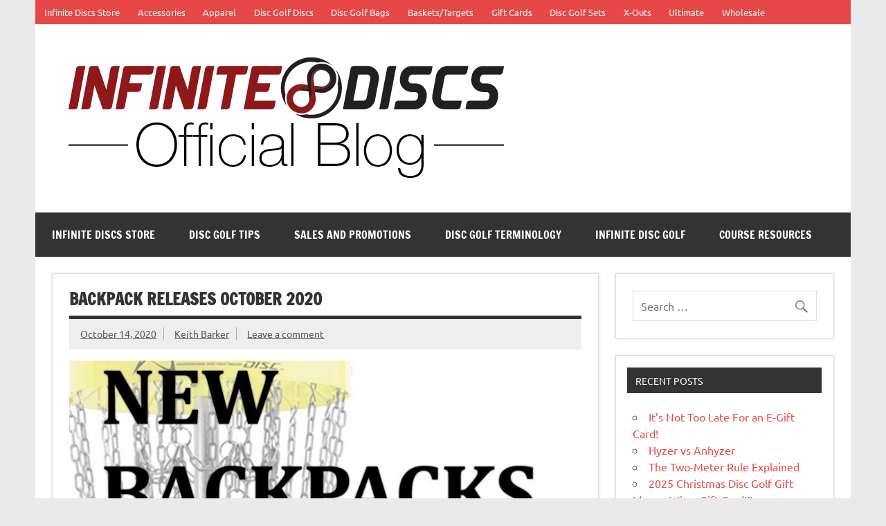

--- FILE ---
content_type: text/html; charset=UTF-8
request_url: https://blog.infinitediscs.com/backpack-releases-october-2020/
body_size: 18992
content:
<!DOCTYPE html><!-- HTML 5 -->
<html lang="en-US">

<head>
<meta charset="UTF-8" />
<meta name="viewport" content="width=device-width, initial-scale=1">
<link rel="profile" href="https://gmpg.org/xfn/11" />
<link rel="pingback" href="https://blog.infinitediscs.com/xmlrpc.php" />

<meta name='robots' content='index, follow, max-image-preview:large, max-snippet:-1, max-video-preview:-1' />

	<!-- This site is optimized with the Yoast SEO Premium plugin v26.5 (Yoast SEO v26.6) - https://yoast.com/wordpress/plugins/seo/ -->
	<title>Backpack Releases October 2020 &#187; Infinite Discs Blog</title>
	<meta name="description" content="A brief introduction to new backpacks that have been release within the last month. These are all available for purchase on InfiniteDiscs.com" />
	<link rel="canonical" href="https://blog.infinitediscs.com/backpack-releases-october-2020/" />
	<meta property="og:locale" content="en_US" />
	<meta property="og:type" content="article" />
	<meta property="og:title" content="Backpack Releases October 2020" />
	<meta property="og:description" content="A brief introduction to new backpacks that have been release within the last month. These are all available for purchase on InfiniteDiscs.com" />
	<meta property="og:url" content="https://blog.infinitediscs.com/backpack-releases-october-2020/" />
	<meta property="og:site_name" content="Infinite Discs Blog" />
	<meta property="article:publisher" content="https://www.facebook.com/Infinite.Discs/" />
	<meta property="article:published_time" content="2020-10-15T01:14:20+00:00" />
	<meta property="article:modified_time" content="2023-11-02T20:35:33+00:00" />
	<meta property="og:image" content="https://blog.infinitediscs.com/wp-content/uploads/2020/10/BlogTemplatePSD80-e1602710309956.jpg" />
	<meta property="og:image:width" content="800" />
	<meta property="og:image:height" content="272" />
	<meta property="og:image:type" content="image/jpeg" />
	<meta name="author" content="Keith Barker" />
	<meta name="twitter:card" content="summary_large_image" />
	<meta name="twitter:creator" content="@InfiniteDiscs" />
	<meta name="twitter:site" content="@InfiniteDiscs" />
	<meta name="twitter:label1" content="Written by" />
	<meta name="twitter:data1" content="Keith Barker" />
	<meta name="twitter:label2" content="Est. reading time" />
	<meta name="twitter:data2" content="4 minutes" />
	<script type="application/ld+json" class="yoast-schema-graph">{"@context":"https://schema.org","@graph":[{"@type":"Article","@id":"https://blog.infinitediscs.com/backpack-releases-october-2020/#article","isPartOf":{"@id":"https://blog.infinitediscs.com/backpack-releases-october-2020/"},"author":{"name":"Keith Barker","@id":"https://blog.infinitediscs.com/#/schema/person/f8948880dd02b46676f6206e33a6f1be"},"headline":"Backpack Releases October 2020","datePublished":"2020-10-15T01:14:20+00:00","dateModified":"2023-11-02T20:35:33+00:00","mainEntityOfPage":{"@id":"https://blog.infinitediscs.com/backpack-releases-october-2020/"},"wordCount":557,"commentCount":0,"publisher":{"@id":"https://blog.infinitediscs.com/#organization"},"image":{"@id":"https://blog.infinitediscs.com/backpack-releases-october-2020/#primaryimage"},"thumbnailUrl":"https://blog.infinitediscs.com/wp-content/uploads/2020/10/BlogTemplatePSD80-e1602710309956.jpg","keywords":["axiom","Axiom Disc Sports","Backpack","disc golf","disc golf backpacks","Dynamic Discs","Latitude 64","MVP","MVP Disc Sports","new release","New Releases"],"articleSection":["General","New Releases - New Disc Golf Discs on the Market","Newsroom"],"inLanguage":"en-US","potentialAction":[{"@type":"CommentAction","name":"Comment","target":["https://blog.infinitediscs.com/backpack-releases-october-2020/#respond"]}]},{"@type":"WebPage","@id":"https://blog.infinitediscs.com/backpack-releases-october-2020/","url":"https://blog.infinitediscs.com/backpack-releases-october-2020/","name":"Backpack Releases October 2020 &#187; Infinite Discs Blog","isPartOf":{"@id":"https://blog.infinitediscs.com/#website"},"primaryImageOfPage":{"@id":"https://blog.infinitediscs.com/backpack-releases-october-2020/#primaryimage"},"image":{"@id":"https://blog.infinitediscs.com/backpack-releases-october-2020/#primaryimage"},"thumbnailUrl":"https://blog.infinitediscs.com/wp-content/uploads/2020/10/BlogTemplatePSD80-e1602710309956.jpg","datePublished":"2020-10-15T01:14:20+00:00","dateModified":"2023-11-02T20:35:33+00:00","description":"A brief introduction to new backpacks that have been release within the last month. These are all available for purchase on InfiniteDiscs.com","breadcrumb":{"@id":"https://blog.infinitediscs.com/backpack-releases-october-2020/#breadcrumb"},"inLanguage":"en-US","potentialAction":[{"@type":"ReadAction","target":["https://blog.infinitediscs.com/backpack-releases-october-2020/"]}]},{"@type":"ImageObject","inLanguage":"en-US","@id":"https://blog.infinitediscs.com/backpack-releases-october-2020/#primaryimage","url":"https://blog.infinitediscs.com/wp-content/uploads/2020/10/BlogTemplatePSD80-e1602710309956.jpg","contentUrl":"https://blog.infinitediscs.com/wp-content/uploads/2020/10/BlogTemplatePSD80-e1602710309956.jpg","width":800,"height":272},{"@type":"BreadcrumbList","@id":"https://blog.infinitediscs.com/backpack-releases-october-2020/#breadcrumb","itemListElement":[{"@type":"ListItem","position":1,"name":"Home","item":"https://blog.infinitediscs.com/"},{"@type":"ListItem","position":2,"name":"Backpack Releases October 2020"}]},{"@type":"WebSite","@id":"https://blog.infinitediscs.com/#website","url":"https://blog.infinitediscs.com/","name":"Infinite Discs Blog","description":"Your Source for Disc Golf Information","publisher":{"@id":"https://blog.infinitediscs.com/#organization"},"potentialAction":[{"@type":"SearchAction","target":{"@type":"EntryPoint","urlTemplate":"https://blog.infinitediscs.com/?s={search_term_string}"},"query-input":{"@type":"PropertyValueSpecification","valueRequired":true,"valueName":"search_term_string"}}],"inLanguage":"en-US"},{"@type":"Organization","@id":"https://blog.infinitediscs.com/#organization","name":"Infinite Discs","url":"https://blog.infinitediscs.com/","logo":{"@type":"ImageObject","inLanguage":"en-US","@id":"https://blog.infinitediscs.com/#/schema/logo/image/","url":"https://blog.infinitediscs.com/wp-content/uploads/2019/09/Infinite-Altered-Bar-e1568325372489.png","contentUrl":"https://blog.infinitediscs.com/wp-content/uploads/2019/09/Infinite-Altered-Bar-e1568325372489.png","width":2086,"height":339,"caption":"Infinite Discs"},"image":{"@id":"https://blog.infinitediscs.com/#/schema/logo/image/"},"sameAs":["https://www.facebook.com/Infinite.Discs/","https://x.com/InfiniteDiscs","https://www.instagram.com/infinitediscs/","https://www.pinterest.com/infinitediscs/","https://www.youtube.com/channel/UCx6mJBjducOT73gM7d4ZBEw"]},{"@type":"Person","@id":"https://blog.infinitediscs.com/#/schema/person/f8948880dd02b46676f6206e33a6f1be","name":"Keith Barker","image":{"@type":"ImageObject","inLanguage":"en-US","@id":"https://blog.infinitediscs.com/#/schema/person/image/","url":"https://secure.gravatar.com/avatar/6344d22a9126205971a38d66225b3c97f53ee8e3e3d78146654328fab08023b4?s=96&d=blank&r=g","contentUrl":"https://secure.gravatar.com/avatar/6344d22a9126205971a38d66225b3c97f53ee8e3e3d78146654328fab08023b4?s=96&d=blank&r=g","caption":"Keith Barker"},"sameAs":["http://infinitediscs.com","alan@i.com"],"url":"https://blog.infinitediscs.com/author/thekwbarker/"}]}</script>
	<!-- / Yoast SEO Premium plugin. -->


<link rel="alternate" type="application/rss+xml" title="Infinite Discs Blog &raquo; Feed" href="https://blog.infinitediscs.com/feed/" />
<link rel="alternate" type="application/rss+xml" title="Infinite Discs Blog &raquo; Comments Feed" href="https://blog.infinitediscs.com/comments/feed/" />
<link rel="alternate" type="application/rss+xml" title="Infinite Discs Blog &raquo; Backpack Releases October 2020 Comments Feed" href="https://blog.infinitediscs.com/backpack-releases-october-2020/feed/" />
<link rel="alternate" title="oEmbed (JSON)" type="application/json+oembed" href="https://blog.infinitediscs.com/wp-json/oembed/1.0/embed?url=https%3A%2F%2Fblog.infinitediscs.com%2Fbackpack-releases-october-2020%2F" />
<link rel="alternate" title="oEmbed (XML)" type="text/xml+oembed" href="https://blog.infinitediscs.com/wp-json/oembed/1.0/embed?url=https%3A%2F%2Fblog.infinitediscs.com%2Fbackpack-releases-october-2020%2F&#038;format=xml" />
		<!-- This site uses the Google Analytics by MonsterInsights plugin v9.11.0 - Using Analytics tracking - https://www.monsterinsights.com/ -->
							<script src="//www.googletagmanager.com/gtag/js?id=G-KJZ5RGETWW"  data-cfasync="false" data-wpfc-render="false" type="text/javascript" async></script>
			<script data-cfasync="false" data-wpfc-render="false" type="text/javascript">
				var mi_version = '9.11.0';
				var mi_track_user = true;
				var mi_no_track_reason = '';
								var MonsterInsightsDefaultLocations = {"page_location":"https:\/\/blog.infinitediscs.com\/backpack-releases-october-2020\/"};
								if ( typeof MonsterInsightsPrivacyGuardFilter === 'function' ) {
					var MonsterInsightsLocations = (typeof MonsterInsightsExcludeQuery === 'object') ? MonsterInsightsPrivacyGuardFilter( MonsterInsightsExcludeQuery ) : MonsterInsightsPrivacyGuardFilter( MonsterInsightsDefaultLocations );
				} else {
					var MonsterInsightsLocations = (typeof MonsterInsightsExcludeQuery === 'object') ? MonsterInsightsExcludeQuery : MonsterInsightsDefaultLocations;
				}

								var disableStrs = [
										'ga-disable-G-KJZ5RGETWW',
									];

				/* Function to detect opted out users */
				function __gtagTrackerIsOptedOut() {
					for (var index = 0; index < disableStrs.length; index++) {
						if (document.cookie.indexOf(disableStrs[index] + '=true') > -1) {
							return true;
						}
					}

					return false;
				}

				/* Disable tracking if the opt-out cookie exists. */
				if (__gtagTrackerIsOptedOut()) {
					for (var index = 0; index < disableStrs.length; index++) {
						window[disableStrs[index]] = true;
					}
				}

				/* Opt-out function */
				function __gtagTrackerOptout() {
					for (var index = 0; index < disableStrs.length; index++) {
						document.cookie = disableStrs[index] + '=true; expires=Thu, 31 Dec 2099 23:59:59 UTC; path=/';
						window[disableStrs[index]] = true;
					}
				}

				if ('undefined' === typeof gaOptout) {
					function gaOptout() {
						__gtagTrackerOptout();
					}
				}
								window.dataLayer = window.dataLayer || [];

				window.MonsterInsightsDualTracker = {
					helpers: {},
					trackers: {},
				};
				if (mi_track_user) {
					function __gtagDataLayer() {
						dataLayer.push(arguments);
					}

					function __gtagTracker(type, name, parameters) {
						if (!parameters) {
							parameters = {};
						}

						if (parameters.send_to) {
							__gtagDataLayer.apply(null, arguments);
							return;
						}

						if (type === 'event') {
														parameters.send_to = monsterinsights_frontend.v4_id;
							var hookName = name;
							if (typeof parameters['event_category'] !== 'undefined') {
								hookName = parameters['event_category'] + ':' + name;
							}

							if (typeof MonsterInsightsDualTracker.trackers[hookName] !== 'undefined') {
								MonsterInsightsDualTracker.trackers[hookName](parameters);
							} else {
								__gtagDataLayer('event', name, parameters);
							}
							
						} else {
							__gtagDataLayer.apply(null, arguments);
						}
					}

					__gtagTracker('js', new Date());
					__gtagTracker('set', {
						'developer_id.dZGIzZG': true,
											});
					if ( MonsterInsightsLocations.page_location ) {
						__gtagTracker('set', MonsterInsightsLocations);
					}
										__gtagTracker('config', 'G-KJZ5RGETWW', {"forceSSL":"true","link_attribution":"true"} );
										window.gtag = __gtagTracker;										(function () {
						/* https://developers.google.com/analytics/devguides/collection/analyticsjs/ */
						/* ga and __gaTracker compatibility shim. */
						var noopfn = function () {
							return null;
						};
						var newtracker = function () {
							return new Tracker();
						};
						var Tracker = function () {
							return null;
						};
						var p = Tracker.prototype;
						p.get = noopfn;
						p.set = noopfn;
						p.send = function () {
							var args = Array.prototype.slice.call(arguments);
							args.unshift('send');
							__gaTracker.apply(null, args);
						};
						var __gaTracker = function () {
							var len = arguments.length;
							if (len === 0) {
								return;
							}
							var f = arguments[len - 1];
							if (typeof f !== 'object' || f === null || typeof f.hitCallback !== 'function') {
								if ('send' === arguments[0]) {
									var hitConverted, hitObject = false, action;
									if ('event' === arguments[1]) {
										if ('undefined' !== typeof arguments[3]) {
											hitObject = {
												'eventAction': arguments[3],
												'eventCategory': arguments[2],
												'eventLabel': arguments[4],
												'value': arguments[5] ? arguments[5] : 1,
											}
										}
									}
									if ('pageview' === arguments[1]) {
										if ('undefined' !== typeof arguments[2]) {
											hitObject = {
												'eventAction': 'page_view',
												'page_path': arguments[2],
											}
										}
									}
									if (typeof arguments[2] === 'object') {
										hitObject = arguments[2];
									}
									if (typeof arguments[5] === 'object') {
										Object.assign(hitObject, arguments[5]);
									}
									if ('undefined' !== typeof arguments[1].hitType) {
										hitObject = arguments[1];
										if ('pageview' === hitObject.hitType) {
											hitObject.eventAction = 'page_view';
										}
									}
									if (hitObject) {
										action = 'timing' === arguments[1].hitType ? 'timing_complete' : hitObject.eventAction;
										hitConverted = mapArgs(hitObject);
										__gtagTracker('event', action, hitConverted);
									}
								}
								return;
							}

							function mapArgs(args) {
								var arg, hit = {};
								var gaMap = {
									'eventCategory': 'event_category',
									'eventAction': 'event_action',
									'eventLabel': 'event_label',
									'eventValue': 'event_value',
									'nonInteraction': 'non_interaction',
									'timingCategory': 'event_category',
									'timingVar': 'name',
									'timingValue': 'value',
									'timingLabel': 'event_label',
									'page': 'page_path',
									'location': 'page_location',
									'title': 'page_title',
									'referrer' : 'page_referrer',
								};
								for (arg in args) {
																		if (!(!args.hasOwnProperty(arg) || !gaMap.hasOwnProperty(arg))) {
										hit[gaMap[arg]] = args[arg];
									} else {
										hit[arg] = args[arg];
									}
								}
								return hit;
							}

							try {
								f.hitCallback();
							} catch (ex) {
							}
						};
						__gaTracker.create = newtracker;
						__gaTracker.getByName = newtracker;
						__gaTracker.getAll = function () {
							return [];
						};
						__gaTracker.remove = noopfn;
						__gaTracker.loaded = true;
						window['__gaTracker'] = __gaTracker;
					})();
									} else {
										console.log("");
					(function () {
						function __gtagTracker() {
							return null;
						}

						window['__gtagTracker'] = __gtagTracker;
						window['gtag'] = __gtagTracker;
					})();
									}
			</script>
							<!-- / Google Analytics by MonsterInsights -->
		<style id='wp-img-auto-sizes-contain-inline-css' type='text/css'>
img:is([sizes=auto i],[sizes^="auto," i]){contain-intrinsic-size:3000px 1500px}
/*# sourceURL=wp-img-auto-sizes-contain-inline-css */
</style>
<link rel='stylesheet' id='dynamicnews-custom-fonts-css' href='https://blog.infinitediscs.com/wp-content/themes/dynamic-news-lite/css/custom-fonts.css?ver=20180413' type='text/css' media='all' />
<style id='wp-emoji-styles-inline-css' type='text/css'>

	img.wp-smiley, img.emoji {
		display: inline !important;
		border: none !important;
		box-shadow: none !important;
		height: 1em !important;
		width: 1em !important;
		margin: 0 0.07em !important;
		vertical-align: -0.1em !important;
		background: none !important;
		padding: 0 !important;
	}
/*# sourceURL=wp-emoji-styles-inline-css */
</style>
<style id='classic-theme-styles-inline-css' type='text/css'>
/*! This file is auto-generated */
.wp-block-button__link{color:#fff;background-color:#32373c;border-radius:9999px;box-shadow:none;text-decoration:none;padding:calc(.667em + 2px) calc(1.333em + 2px);font-size:1.125em}.wp-block-file__button{background:#32373c;color:#fff;text-decoration:none}
/*# sourceURL=/wp-includes/css/classic-themes.min.css */
</style>
<link rel='stylesheet' id='dynamicnewslite-stylesheet-css' href='https://blog.infinitediscs.com/wp-content/themes/dynamic-news-lite/style.css?ver=1.6.8' type='text/css' media='all' />
<style id='dynamicnewslite-stylesheet-inline-css' type='text/css'>
.site-title, .site-description {
	position: absolute;
	clip: rect(1px, 1px, 1px, 1px);
}
/*# sourceURL=dynamicnewslite-stylesheet-inline-css */
</style>
<link rel='stylesheet' id='genericons-css' href='https://blog.infinitediscs.com/wp-content/themes/dynamic-news-lite/css/genericons/genericons.css?ver=3.4.1' type='text/css' media='all' />
<link rel='stylesheet' id='themezee-related-posts-css' href='https://blog.infinitediscs.com/wp-content/themes/dynamic-news-lite/css/themezee-related-posts.css?ver=20160421' type='text/css' media='all' />
<script type="text/javascript" src="https://blog.infinitediscs.com/wp-content/plugins/google-analytics-for-wordpress/assets/js/frontend-gtag.min.js?ver=9.11.0" id="monsterinsights-frontend-script-js" async="async" data-wp-strategy="async"></script>
<script data-cfasync="false" data-wpfc-render="false" type="text/javascript" id='monsterinsights-frontend-script-js-extra'>/* <![CDATA[ */
var monsterinsights_frontend = {"js_events_tracking":"true","download_extensions":"doc,pdf,ppt,zip,xls,docx,pptx,xlsx","inbound_paths":"[{\"path\":\"\\\/go\\\/\",\"label\":\"affiliate\"},{\"path\":\"\\\/recommend\\\/\",\"label\":\"affiliate\"}]","home_url":"https:\/\/blog.infinitediscs.com","hash_tracking":"false","v4_id":"G-KJZ5RGETWW"};/* ]]> */
</script>
<script type="text/javascript" src="https://blog.infinitediscs.com/wp-includes/js/jquery/jquery.min.js?ver=3.7.1" id="jquery-core-js"></script>
<script type="text/javascript" src="https://blog.infinitediscs.com/wp-includes/js/jquery/jquery-migrate.min.js?ver=3.4.1" id="jquery-migrate-js"></script>
<script type="text/javascript" id="dynamicnewslite-jquery-navigation-js-extra">
/* <![CDATA[ */
var dynamicnews_menu_title = {"text":"Menu"};
//# sourceURL=dynamicnewslite-jquery-navigation-js-extra
/* ]]> */
</script>
<script type="text/javascript" src="https://blog.infinitediscs.com/wp-content/themes/dynamic-news-lite/js/navigation.js?ver=20210324" id="dynamicnewslite-jquery-navigation-js"></script>
<script type="text/javascript" id="dynamicnewslite-jquery-sidebar-js-extra">
/* <![CDATA[ */
var dynamicnews_sidebar_title = {"text":"Sidebar"};
//# sourceURL=dynamicnewslite-jquery-sidebar-js-extra
/* ]]> */
</script>
<script type="text/javascript" src="https://blog.infinitediscs.com/wp-content/themes/dynamic-news-lite/js/sidebar.js?ver=20210324" id="dynamicnewslite-jquery-sidebar-js"></script>
<link rel="https://api.w.org/" href="https://blog.infinitediscs.com/wp-json/" /><link rel="alternate" title="JSON" type="application/json" href="https://blog.infinitediscs.com/wp-json/wp/v2/posts/21230" /><link rel="EditURI" type="application/rsd+xml" title="RSD" href="https://blog.infinitediscs.com/xmlrpc.php?rsd" />
<meta name="generator" content="WordPress 6.9" />
<link rel='shortlink' href='https://blog.infinitediscs.com/?p=21230' />
<link rel="shortcut icon" href="https://blog.infinitediscs.com/wp-content/plugins/multicons/images/favicon.ico" />
<style type="text/css" id="custom-background-css">
body.custom-background { background-color: #eaeaea; }
</style>
	<link rel="icon" href="https://blog.infinitediscs.com/wp-content/uploads/2022/12/cropped-foam-mini-scaled-e1670006093478-32x32.jpg" sizes="32x32" />
<link rel="icon" href="https://blog.infinitediscs.com/wp-content/uploads/2022/12/cropped-foam-mini-scaled-e1670006093478-192x192.jpg" sizes="192x192" />
<link rel="apple-touch-icon" href="https://blog.infinitediscs.com/wp-content/uploads/2022/12/cropped-foam-mini-scaled-e1670006093478-180x180.jpg" />
<meta name="msapplication-TileImage" content="https://blog.infinitediscs.com/wp-content/uploads/2022/12/cropped-foam-mini-scaled-e1670006093478-270x270.jpg" />
<style id='global-styles-inline-css' type='text/css'>
:root{--wp--preset--aspect-ratio--square: 1;--wp--preset--aspect-ratio--4-3: 4/3;--wp--preset--aspect-ratio--3-4: 3/4;--wp--preset--aspect-ratio--3-2: 3/2;--wp--preset--aspect-ratio--2-3: 2/3;--wp--preset--aspect-ratio--16-9: 16/9;--wp--preset--aspect-ratio--9-16: 9/16;--wp--preset--color--black: #353535;--wp--preset--color--cyan-bluish-gray: #abb8c3;--wp--preset--color--white: #ffffff;--wp--preset--color--pale-pink: #f78da7;--wp--preset--color--vivid-red: #cf2e2e;--wp--preset--color--luminous-vivid-orange: #ff6900;--wp--preset--color--luminous-vivid-amber: #fcb900;--wp--preset--color--light-green-cyan: #7bdcb5;--wp--preset--color--vivid-green-cyan: #00d084;--wp--preset--color--pale-cyan-blue: #8ed1fc;--wp--preset--color--vivid-cyan-blue: #0693e3;--wp--preset--color--vivid-purple: #9b51e0;--wp--preset--color--primary: #e84747;--wp--preset--color--light-gray: #f0f0f0;--wp--preset--color--dark-gray: #777777;--wp--preset--gradient--vivid-cyan-blue-to-vivid-purple: linear-gradient(135deg,rgb(6,147,227) 0%,rgb(155,81,224) 100%);--wp--preset--gradient--light-green-cyan-to-vivid-green-cyan: linear-gradient(135deg,rgb(122,220,180) 0%,rgb(0,208,130) 100%);--wp--preset--gradient--luminous-vivid-amber-to-luminous-vivid-orange: linear-gradient(135deg,rgb(252,185,0) 0%,rgb(255,105,0) 100%);--wp--preset--gradient--luminous-vivid-orange-to-vivid-red: linear-gradient(135deg,rgb(255,105,0) 0%,rgb(207,46,46) 100%);--wp--preset--gradient--very-light-gray-to-cyan-bluish-gray: linear-gradient(135deg,rgb(238,238,238) 0%,rgb(169,184,195) 100%);--wp--preset--gradient--cool-to-warm-spectrum: linear-gradient(135deg,rgb(74,234,220) 0%,rgb(151,120,209) 20%,rgb(207,42,186) 40%,rgb(238,44,130) 60%,rgb(251,105,98) 80%,rgb(254,248,76) 100%);--wp--preset--gradient--blush-light-purple: linear-gradient(135deg,rgb(255,206,236) 0%,rgb(152,150,240) 100%);--wp--preset--gradient--blush-bordeaux: linear-gradient(135deg,rgb(254,205,165) 0%,rgb(254,45,45) 50%,rgb(107,0,62) 100%);--wp--preset--gradient--luminous-dusk: linear-gradient(135deg,rgb(255,203,112) 0%,rgb(199,81,192) 50%,rgb(65,88,208) 100%);--wp--preset--gradient--pale-ocean: linear-gradient(135deg,rgb(255,245,203) 0%,rgb(182,227,212) 50%,rgb(51,167,181) 100%);--wp--preset--gradient--electric-grass: linear-gradient(135deg,rgb(202,248,128) 0%,rgb(113,206,126) 100%);--wp--preset--gradient--midnight: linear-gradient(135deg,rgb(2,3,129) 0%,rgb(40,116,252) 100%);--wp--preset--font-size--small: 13px;--wp--preset--font-size--medium: 20px;--wp--preset--font-size--large: 36px;--wp--preset--font-size--x-large: 42px;--wp--preset--spacing--20: 0.44rem;--wp--preset--spacing--30: 0.67rem;--wp--preset--spacing--40: 1rem;--wp--preset--spacing--50: 1.5rem;--wp--preset--spacing--60: 2.25rem;--wp--preset--spacing--70: 3.38rem;--wp--preset--spacing--80: 5.06rem;--wp--preset--shadow--natural: 6px 6px 9px rgba(0, 0, 0, 0.2);--wp--preset--shadow--deep: 12px 12px 50px rgba(0, 0, 0, 0.4);--wp--preset--shadow--sharp: 6px 6px 0px rgba(0, 0, 0, 0.2);--wp--preset--shadow--outlined: 6px 6px 0px -3px rgb(255, 255, 255), 6px 6px rgb(0, 0, 0);--wp--preset--shadow--crisp: 6px 6px 0px rgb(0, 0, 0);}:where(.is-layout-flex){gap: 0.5em;}:where(.is-layout-grid){gap: 0.5em;}body .is-layout-flex{display: flex;}.is-layout-flex{flex-wrap: wrap;align-items: center;}.is-layout-flex > :is(*, div){margin: 0;}body .is-layout-grid{display: grid;}.is-layout-grid > :is(*, div){margin: 0;}:where(.wp-block-columns.is-layout-flex){gap: 2em;}:where(.wp-block-columns.is-layout-grid){gap: 2em;}:where(.wp-block-post-template.is-layout-flex){gap: 1.25em;}:where(.wp-block-post-template.is-layout-grid){gap: 1.25em;}.has-black-color{color: var(--wp--preset--color--black) !important;}.has-cyan-bluish-gray-color{color: var(--wp--preset--color--cyan-bluish-gray) !important;}.has-white-color{color: var(--wp--preset--color--white) !important;}.has-pale-pink-color{color: var(--wp--preset--color--pale-pink) !important;}.has-vivid-red-color{color: var(--wp--preset--color--vivid-red) !important;}.has-luminous-vivid-orange-color{color: var(--wp--preset--color--luminous-vivid-orange) !important;}.has-luminous-vivid-amber-color{color: var(--wp--preset--color--luminous-vivid-amber) !important;}.has-light-green-cyan-color{color: var(--wp--preset--color--light-green-cyan) !important;}.has-vivid-green-cyan-color{color: var(--wp--preset--color--vivid-green-cyan) !important;}.has-pale-cyan-blue-color{color: var(--wp--preset--color--pale-cyan-blue) !important;}.has-vivid-cyan-blue-color{color: var(--wp--preset--color--vivid-cyan-blue) !important;}.has-vivid-purple-color{color: var(--wp--preset--color--vivid-purple) !important;}.has-black-background-color{background-color: var(--wp--preset--color--black) !important;}.has-cyan-bluish-gray-background-color{background-color: var(--wp--preset--color--cyan-bluish-gray) !important;}.has-white-background-color{background-color: var(--wp--preset--color--white) !important;}.has-pale-pink-background-color{background-color: var(--wp--preset--color--pale-pink) !important;}.has-vivid-red-background-color{background-color: var(--wp--preset--color--vivid-red) !important;}.has-luminous-vivid-orange-background-color{background-color: var(--wp--preset--color--luminous-vivid-orange) !important;}.has-luminous-vivid-amber-background-color{background-color: var(--wp--preset--color--luminous-vivid-amber) !important;}.has-light-green-cyan-background-color{background-color: var(--wp--preset--color--light-green-cyan) !important;}.has-vivid-green-cyan-background-color{background-color: var(--wp--preset--color--vivid-green-cyan) !important;}.has-pale-cyan-blue-background-color{background-color: var(--wp--preset--color--pale-cyan-blue) !important;}.has-vivid-cyan-blue-background-color{background-color: var(--wp--preset--color--vivid-cyan-blue) !important;}.has-vivid-purple-background-color{background-color: var(--wp--preset--color--vivid-purple) !important;}.has-black-border-color{border-color: var(--wp--preset--color--black) !important;}.has-cyan-bluish-gray-border-color{border-color: var(--wp--preset--color--cyan-bluish-gray) !important;}.has-white-border-color{border-color: var(--wp--preset--color--white) !important;}.has-pale-pink-border-color{border-color: var(--wp--preset--color--pale-pink) !important;}.has-vivid-red-border-color{border-color: var(--wp--preset--color--vivid-red) !important;}.has-luminous-vivid-orange-border-color{border-color: var(--wp--preset--color--luminous-vivid-orange) !important;}.has-luminous-vivid-amber-border-color{border-color: var(--wp--preset--color--luminous-vivid-amber) !important;}.has-light-green-cyan-border-color{border-color: var(--wp--preset--color--light-green-cyan) !important;}.has-vivid-green-cyan-border-color{border-color: var(--wp--preset--color--vivid-green-cyan) !important;}.has-pale-cyan-blue-border-color{border-color: var(--wp--preset--color--pale-cyan-blue) !important;}.has-vivid-cyan-blue-border-color{border-color: var(--wp--preset--color--vivid-cyan-blue) !important;}.has-vivid-purple-border-color{border-color: var(--wp--preset--color--vivid-purple) !important;}.has-vivid-cyan-blue-to-vivid-purple-gradient-background{background: var(--wp--preset--gradient--vivid-cyan-blue-to-vivid-purple) !important;}.has-light-green-cyan-to-vivid-green-cyan-gradient-background{background: var(--wp--preset--gradient--light-green-cyan-to-vivid-green-cyan) !important;}.has-luminous-vivid-amber-to-luminous-vivid-orange-gradient-background{background: var(--wp--preset--gradient--luminous-vivid-amber-to-luminous-vivid-orange) !important;}.has-luminous-vivid-orange-to-vivid-red-gradient-background{background: var(--wp--preset--gradient--luminous-vivid-orange-to-vivid-red) !important;}.has-very-light-gray-to-cyan-bluish-gray-gradient-background{background: var(--wp--preset--gradient--very-light-gray-to-cyan-bluish-gray) !important;}.has-cool-to-warm-spectrum-gradient-background{background: var(--wp--preset--gradient--cool-to-warm-spectrum) !important;}.has-blush-light-purple-gradient-background{background: var(--wp--preset--gradient--blush-light-purple) !important;}.has-blush-bordeaux-gradient-background{background: var(--wp--preset--gradient--blush-bordeaux) !important;}.has-luminous-dusk-gradient-background{background: var(--wp--preset--gradient--luminous-dusk) !important;}.has-pale-ocean-gradient-background{background: var(--wp--preset--gradient--pale-ocean) !important;}.has-electric-grass-gradient-background{background: var(--wp--preset--gradient--electric-grass) !important;}.has-midnight-gradient-background{background: var(--wp--preset--gradient--midnight) !important;}.has-small-font-size{font-size: var(--wp--preset--font-size--small) !important;}.has-medium-font-size{font-size: var(--wp--preset--font-size--medium) !important;}.has-large-font-size{font-size: var(--wp--preset--font-size--large) !important;}.has-x-large-font-size{font-size: var(--wp--preset--font-size--x-large) !important;}
/*# sourceURL=global-styles-inline-css */
</style>
<link rel='stylesheet' id='author-bio-box-styles-css' href='https://blog.infinitediscs.com/wp-content/plugins/author-bio-box/assets/css/author-bio-box.css?ver=3.4.1' type='text/css' media='all' />
</head>

<body class="wp-singular post-template-default single single-post postid-21230 single-format-standard custom-background wp-custom-logo wp-theme-dynamic-news-lite sliding-sidebar mobile-header-none">

<a class="skip-link screen-reader-text" href="#content">Skip to content</a>

<div id="wrapper" class="hfeed">

	<div id="topnavi-wrap">
		
	<div id="topnavi" class="container clearfix">

		
		<nav id="topnav" class="clearfix" role="navigation">
			<ul id="topnav-menu" class="top-navigation-menu"><li id="menu-item-13894" class="menu-item menu-item-type-custom menu-item-object-custom menu-item-has-children menu-item-13894"><a href="https://infinitediscs.com/" title="Disc Golf Discs">Infinite Discs Store</a>
<ul class="sub-menu">
	<li id="menu-item-3554401" class="menu-item menu-item-type-post_type menu-item-object-page menu-item-3554401"><a href="https://blog.infinitediscs.com/contact-us/">Contact Us</a></li>
	<li id="menu-item-1606287" class="menu-item menu-item-type-custom menu-item-object-custom menu-item-1606287"><a href="https://infinitediscs.com/What-On-Sale" title="On Sale">On Sale Items</a></li>
</ul>
</li>
<li id="menu-item-14477" class="menu-item menu-item-type-custom menu-item-object-custom menu-item-has-children menu-item-14477"><a href="https://infinitediscs.com/Products/Accessories">Accessories</a>
<ul class="sub-menu">
	<li id="menu-item-14478" class="menu-item menu-item-type-custom menu-item-object-custom menu-item-14478"><a href="https://infinitediscs.com/Products/Towels">Disc Golf Towels</a></li>
	<li id="menu-item-14481" class="menu-item menu-item-type-custom menu-item-object-custom menu-item-14481"><a href="https://infinitediscs.com/Products/Disc-Lights">Disc Lights</a></li>
	<li id="menu-item-14480" class="menu-item menu-item-type-custom menu-item-object-custom menu-item-14480"><a href="https://infinitediscs.com/Products/Retrievers">Disc Retrievers</a></li>
	<li id="menu-item-19860" class="menu-item menu-item-type-custom menu-item-object-custom menu-item-19860"><a href="https://infinitediscs.com/Products/Grip-Enhancers">Grip Sacks</a></li>
	<li id="menu-item-14482" class="menu-item menu-item-type-custom menu-item-object-custom menu-item-14482"><a href="https://infinitediscs.com/Products/Mini-Discs">Mini Markers</a></li>
	<li id="menu-item-3552993" class="menu-item menu-item-type-custom menu-item-object-custom menu-item-3552993"><a href="https://infinitediscs.com/products/night-round-accessories">Night Round Products</a></li>
	<li id="menu-item-14479" class="menu-item menu-item-type-custom menu-item-object-custom menu-item-14479"><a href="https://infinitediscs.com/Products/Tournament-Seats">3 Legged Stools</a></li>
</ul>
</li>
<li id="menu-item-14457" class="menu-item menu-item-type-custom menu-item-object-custom menu-item-14457"><a href="https://infinitediscs.com/Products/Apparel">Apparel</a></li>
<li id="menu-item-14452" class="menu-item menu-item-type-custom menu-item-object-custom menu-item-has-children menu-item-14452"><a href="https://infinitediscs.com">Disc Golf Discs</a>
<ul class="sub-menu">
	<li id="menu-item-14461" class="menu-item menu-item-type-custom menu-item-object-custom menu-item-14461"><a href="https://infinitediscs.com/Brand/Axiom">&#8211; Axiom</a></li>
	<li id="menu-item-14469" class="menu-item menu-item-type-custom menu-item-object-custom menu-item-14469"><a href="https://infinitediscs.com/Brand/Clash">&#8211; Clash</a></li>
	<li id="menu-item-14483" class="menu-item menu-item-type-custom menu-item-object-custom menu-item-14483"><a href="https://infinitediscs.com/Brand/Discmania">&#8211; Discmania</a></li>
	<li id="menu-item-14462" class="menu-item menu-item-type-custom menu-item-object-custom menu-item-14462"><a href="https://infinitediscs.com/Brand/Discraft">&#8211; Discraft</a></li>
	<li id="menu-item-3552982" class="menu-item menu-item-type-custom menu-item-object-custom menu-item-3552982"><a href="https://infinitediscs.com/brand/doomsday-discs">&#8211; Doomsday</a></li>
	<li id="menu-item-14463" class="menu-item menu-item-type-custom menu-item-object-custom menu-item-14463"><a href="https://infinitediscs.com/Brand/Dynamic-Discs">&#8211; Dynamic Discs</a></li>
	<li id="menu-item-3552983" class="menu-item menu-item-type-custom menu-item-object-custom menu-item-3552983"><a href="https://infinitediscs.com/brand/finish-line-discs">&#8211; Finish Line</a></li>
	<li id="menu-item-14471" class="menu-item menu-item-type-custom menu-item-object-custom menu-item-14471"><a href="https://infinitediscs.com/Brand/gateway">&#8211; Gateway</a></li>
	<li id="menu-item-17982" class="menu-item menu-item-type-custom menu-item-object-custom menu-item-17982"><a href="https://infinitediscs.com/Brand/Infinite-Discs">&#8211; Infinite Discs</a></li>
	<li id="menu-item-14464" class="menu-item menu-item-type-custom menu-item-object-custom menu-item-14464"><a href="https://infinitediscs.com/Brand/Innova">&#8211; Innova</a></li>
	<li id="menu-item-17984" class="menu-item menu-item-type-custom menu-item-object-custom menu-item-17984"><a href="https://infinitediscs.com/Brand/Kastaplast">&#8211; Kastaplast</a></li>
	<li id="menu-item-14465" class="menu-item menu-item-type-custom menu-item-object-custom menu-item-14465"><a href="https://infinitediscs.com/Brand/Latitude-64">&#8211; Latitude 64</a></li>
	<li id="menu-item-14466" class="menu-item menu-item-type-custom menu-item-object-custom menu-item-14466"><a href="https://infinitediscs.com/Brand/Legacy">&#8211; Legacy</a></li>
	<li id="menu-item-3552981" class="menu-item menu-item-type-custom menu-item-object-custom menu-item-3552981"><a href="https://infinitediscs.com/brand/lone-star-disc">&#8211; Lone Star</a></li>
	<li id="menu-item-14472" class="menu-item menu-item-type-custom menu-item-object-custom menu-item-14472"><a href="https://infinitediscs.com/Brand/Millennium">&#8211; Millennium</a></li>
	<li id="menu-item-17983" class="menu-item menu-item-type-custom menu-item-object-custom menu-item-17983"><a href="https://infinitediscs.com/Brand/Mint-Discs">&#8211; Mint Discs</a></li>
	<li id="menu-item-14467" class="menu-item menu-item-type-custom menu-item-object-custom menu-item-14467"><a href="https://infinitediscs.com/Brand/MVP">&#8211; MVP</a></li>
	<li id="menu-item-14468" class="menu-item menu-item-type-custom menu-item-object-custom menu-item-14468"><a href="https://infinitediscs.com/Brand/Prodigy">&#8211; Prodigy</a></li>
	<li id="menu-item-14484" class="menu-item menu-item-type-custom menu-item-object-custom menu-item-14484"><a href="https://infinitediscs.com/Brand/Prodiscus">&#8211; Prodiscus</a></li>
	<li id="menu-item-14470" class="menu-item menu-item-type-custom menu-item-object-custom menu-item-14470"><a href="https://infinitediscs.com/Brand/Westside">&#8211; Westside</a></li>
	<li id="menu-item-14486" class="menu-item menu-item-type-custom menu-item-object-custom menu-item-14486"><a href="https://infinitediscs.com/Brand/Yikun">&#8211; Yikun</a></li>
</ul>
</li>
<li id="menu-item-14473" class="menu-item menu-item-type-custom menu-item-object-custom menu-item-has-children menu-item-14473"><a href="https://infinitediscs.com/products/bags">Disc Golf Bags</a>
<ul class="sub-menu">
	<li id="menu-item-14453" class="menu-item menu-item-type-custom menu-item-object-custom menu-item-14453"><a href="https://infinitediscs.com/products/small-bags">&#8211; Small Disc Golf Bags</a></li>
	<li id="menu-item-14454" class="menu-item menu-item-type-custom menu-item-object-custom menu-item-14454"><a href="https://infinitediscs.com/products/economy-backpacks">&#8211; Economy Bags</a></li>
	<li id="menu-item-14455" class="menu-item menu-item-type-custom menu-item-object-custom menu-item-14455"><a href="https://infinitediscs.com/products/backpacks">&#8211; Disc Golf Backpacks</a></li>
</ul>
</li>
<li id="menu-item-14474" class="menu-item menu-item-type-custom menu-item-object-custom menu-item-has-children menu-item-14474"><a href="https://infinitediscs.com/products/baskets">Baskets/Targets</a>
<ul class="sub-menu">
	<li id="menu-item-14456" class="menu-item menu-item-type-custom menu-item-object-custom menu-item-14456"><a href="https://infinitediscs.com/products/portable-baskets">&#8211; Portable Baskets</a></li>
	<li id="menu-item-14475" class="menu-item menu-item-type-custom menu-item-object-custom menu-item-14475"><a href="https://infinitediscs.com/Products/Course-Baskets">&#8211; Course Baskets</a></li>
</ul>
</li>
<li id="menu-item-14458" class="menu-item menu-item-type-custom menu-item-object-custom menu-item-has-children menu-item-14458"><a href="https://blog.infinitediscs.com/gift-cards/">Gift Cards</a>
<ul class="sub-menu">
	<li id="menu-item-17980" class="menu-item menu-item-type-custom menu-item-object-custom menu-item-17980"><a href="https://infinitediscs.com/Products/Physical-Gift-Card">Physical Gift Cards</a></li>
	<li id="menu-item-17981" class="menu-item menu-item-type-custom menu-item-object-custom menu-item-17981"><a href="https://infinitediscs.com/E-Cards">Electronic Gift Cards</a></li>
</ul>
</li>
<li id="menu-item-14476" class="menu-item menu-item-type-custom menu-item-object-custom menu-item-has-children menu-item-14476"><a href="https://infinitediscs.com/Products/Package-Sets">Disc Golf Sets</a>
<ul class="sub-menu">
	<li id="menu-item-19857" class="menu-item menu-item-type-custom menu-item-object-custom menu-item-19857"><a href="https://infinitediscs.com/Products/Mystery-Boxes">Mystery Boxes</a></li>
	<li id="menu-item-19859" class="menu-item menu-item-type-custom menu-item-object-custom menu-item-19859"><a href="https://infinitediscs.com/Products/Putter-Packs">Putter Packs</a></li>
	<li id="menu-item-19858" class="menu-item menu-item-type-custom menu-item-object-custom menu-item-19858"><a href="https://infinitediscs.com/Products/Starter-Sets">Starter Sets</a></li>
</ul>
</li>
<li id="menu-item-14488" class="menu-item menu-item-type-custom menu-item-object-custom menu-item-has-children menu-item-14488"><a href="https://infinitediscs.com/x-out">X-Outs</a>
<ul class="sub-menu">
	<li id="menu-item-14487" class="menu-item menu-item-type-custom menu-item-object-custom menu-item-14487"><a href="https://infinitediscs.com/misprints">Misprint Discs</a></li>
</ul>
</li>
<li id="menu-item-3555081" class="menu-item menu-item-type-post_type menu-item-object-page menu-item-3555081"><a href="https://blog.infinitediscs.com/ultimate/">Ultimate</a></li>
<li id="menu-item-1606246" class="menu-item menu-item-type-custom menu-item-object-custom menu-item-1606246"><a href="https://blog.infinitediscs.com/wholesale-disc-golf/">Wholesale</a></li>
</ul>		</nav>

		
	</div>
	</div>

	<div id="header-wrap">

		<header id="header" class="container clearfix" role="banner">

			<div id="logo" class="clearfix">

				<a href="https://blog.infinitediscs.com/" class="custom-logo-link" rel="home"><img width="629" height="176" src="https://blog.infinitediscs.com/wp-content/uploads/2014/12/cropped-Logo1-2.png" class="custom-logo" alt="Infinite Discs Blog" decoding="async" fetchpriority="high" srcset="https://blog.infinitediscs.com/wp-content/uploads/2014/12/cropped-Logo1-2.png 629w, https://blog.infinitediscs.com/wp-content/uploads/2014/12/cropped-Logo1-2-400x112.png 400w" sizes="(max-width: 629px) 100vw, 629px" /></a>				
		<p class="site-title"><a href="https://blog.infinitediscs.com/" rel="home">Infinite Discs Blog</a></p>

					
			<p class="site-description">Your Source for Disc Golf Information</p>

		
			</div>

			<div id="header-content" class="clearfix">
							</div>

		</header>

	</div>

	<div id="navi-wrap">
		<nav id="mainnav" class="container clearfix" role="navigation">
			<ul id="mainnav-menu" class="main-navigation-menu"><li id="menu-item-1471" class="menu-item menu-item-type-custom menu-item-object-custom menu-item-has-children menu-item-1471"><a href="https://infinitediscs.com">Infinite Discs Store</a>
<ul class="sub-menu">
	<li id="menu-item-3553872" class="menu-item menu-item-type-post_type menu-item-object-page menu-item-3553872"><a href="https://blog.infinitediscs.com/top-selling-discs/">Top Selling Discs</a></li>
	<li id="menu-item-3553866" class="menu-item menu-item-type-post_type menu-item-object-page menu-item-3553866"><a href="https://blog.infinitediscs.com/highest-rated/">Highest Rated Disc Golf Discs</a></li>
</ul>
</li>
<li id="menu-item-1473" class="menu-item menu-item-type-taxonomy menu-item-object-category menu-item-1473"><a href="https://blog.infinitediscs.com/category/disc-golf-tips/">Disc Golf Tips</a></li>
<li id="menu-item-15810" class="menu-item menu-item-type-taxonomy menu-item-object-category menu-item-has-children menu-item-15810"><a href="https://blog.infinitediscs.com/category/sales-and-promotions/">Sales and Promotions</a>
<ul class="sub-menu">
	<li id="menu-item-3553867" class="menu-item menu-item-type-custom menu-item-object-custom menu-item-3553867"><a href="https://infinitediscs.com/What-On-Sale">Products on Sale</a></li>
</ul>
</li>
<li id="menu-item-16203" class="menu-item menu-item-type-post_type menu-item-object-page menu-item-16203"><a href="https://blog.infinitediscs.com/disc-golf-dictionary/">Disc Golf Terminology</a></li>
<li id="menu-item-16943" class="menu-item menu-item-type-custom menu-item-object-custom menu-item-has-children menu-item-16943"><a href="https://infinitediscgolf.com">Infinite Disc Golf</a>
<ul class="sub-menu">
	<li id="menu-item-16945" class="menu-item menu-item-type-custom menu-item-object-custom menu-item-16945"><a href="http://www.infinitediscgolf.com/mobile-scorecard-app/">Scorecard App</a></li>
	<li id="menu-item-16944" class="menu-item menu-item-type-custom menu-item-object-custom menu-item-16944"><a href="http://td.infinitediscgolf.com">Infinite Tournaments</a></li>
</ul>
</li>
<li id="menu-item-16664" class="menu-item menu-item-type-post_type menu-item-object-page menu-item-has-children menu-item-16664"><a href="https://blog.infinitediscs.com/courses/">Course Resources</a>
<ul class="sub-menu">
	<li id="menu-item-16946" class="menu-item menu-item-type-custom menu-item-object-custom menu-item-16946"><a href="https://discgolfcourses.com">Course Directory</a></li>
	<li id="menu-item-16667" class="menu-item menu-item-type-post_type menu-item-object-page menu-item-16667"><a href="https://blog.infinitediscs.com/courses/rapid-growth-of-disc-golf/">The Rapid Growth of Disc Golf</a></li>
	<li id="menu-item-16707" class="menu-item menu-item-type-post_type menu-item-object-page menu-item-16707"><a href="https://blog.infinitediscs.com/courses/disc-golf-a-sport-that-everyone-can-play/">Who Plays Disc Golf</a></li>
	<li id="menu-item-16713" class="menu-item menu-item-type-post_type menu-item-object-page menu-item-16713"><a href="https://blog.infinitediscs.com/courses/health-benefits-of-disc-golf/">Health Benefits of Disc Golf</a></li>
	<li id="menu-item-16877" class="menu-item menu-item-type-post_type menu-item-object-page menu-item-16877"><a href="https://blog.infinitediscs.com/courses/cost-of-disc-golf/">Cost of Disc Golf</a></li>
	<li id="menu-item-16706" class="menu-item menu-item-type-post_type menu-item-object-page menu-item-16706"><a href="https://blog.infinitediscs.com/courses/versatility-of-disc-golf/">Versatility of Disc Golf</a></li>
	<li id="menu-item-16717" class="menu-item menu-item-type-post_type menu-item-object-page menu-item-16717"><a href="https://blog.infinitediscs.com/courses/disc-golf-benefits-for-the-community/">Benefits for the Community</a></li>
	<li id="menu-item-16714" class="menu-item menu-item-type-post_type menu-item-object-page menu-item-16714"><a href="https://blog.infinitediscs.com/courses/land-needed-for-disc-golf/">Land Requirements for a Disc Golf Course</a></li>
	<li id="menu-item-16666" class="menu-item menu-item-type-post_type menu-item-object-page menu-item-16666"><a href="https://blog.infinitediscs.com/courses/design-tips/">Disc Golf Course Design Tips</a></li>
	<li id="menu-item-16665" class="menu-item menu-item-type-post_type menu-item-object-page menu-item-has-children menu-item-16665"><a href="https://blog.infinitediscs.com/courses/course-installation/" title="What you need to Install A Disc Golf Course">Course Installation</a>
	<ul class="sub-menu">
		<li id="menu-item-16905" class="menu-item menu-item-type-post_type menu-item-object-page menu-item-16905"><a href="https://blog.infinitediscs.com/course-baskets/">Baskets</a></li>
		<li id="menu-item-16878" class="menu-item menu-item-type-post_type menu-item-object-page menu-item-16878"><a href="https://blog.infinitediscs.com/courses/course-installation/disc-golf-teepads/">Teepads</a></li>
		<li id="menu-item-16904" class="menu-item menu-item-type-post_type menu-item-object-page menu-item-16904"><a href="https://blog.infinitediscs.com/courses/course-installation/disc-golf-signs/">Signage</a></li>
	</ul>
</li>
</ul>
</li>
</ul>		</nav>
	</div>

	
	<div id="wrap" class="container clearfix">
		
		<section id="content" class="primary" role="main">
		
					
		
	<article id="post-21230" class="post-21230 post type-post status-publish format-standard has-post-thumbnail hentry category-uncategorized category-new-discs category-newsroom tag-axiom tag-axiom-disc-sports tag-backpack tag-disc-golf tag-disc-golf-backpacks tag-dynamic-discs tag-latitude-64 tag-mvp tag-mvp-disc-sports tag-new-release tag-new-discs">
	
		<h1 class="entry-title post-title">Backpack Releases October 2020</h1>		
		<div class="entry-meta postmeta clearfix"><span class="meta-date sep"><a href="https://blog.infinitediscs.com/backpack-releases-october-2020/" title="7:14 pm" rel="bookmark"><time class="entry-date published updated" datetime="2020-10-14T19:14:20-06:00">October 14, 2020</time></a></span><span class="meta-author sep"> <span class="author vcard"><a class="url fn n" href="https://blog.infinitediscs.com/author/thekwbarker/" title="View all posts by Keith Barker" rel="author">Keith Barker</a></span></span>
	<span class="meta-comments">
		<a href="https://blog.infinitediscs.com/backpack-releases-october-2020/#respond">Leave a comment</a>	</span>

	</div>
		
		<img width="800" height="272" src="https://blog.infinitediscs.com/wp-content/uploads/2020/10/BlogTemplatePSD80-e1602710309956.jpg" class="attachment-featured_image size-featured_image wp-post-image" alt="" decoding="async" srcset="https://blog.infinitediscs.com/wp-content/uploads/2020/10/BlogTemplatePSD80-e1602710309956.jpg 800w, https://blog.infinitediscs.com/wp-content/uploads/2020/10/BlogTemplatePSD80-e1602710309956-400x136.jpg 400w, https://blog.infinitediscs.com/wp-content/uploads/2020/10/BlogTemplatePSD80-e1602710309956-750x255.jpg 750w" sizes="(max-width: 800px) 100vw, 800px" />		
		<div class="entry clearfix">
			<p>For those of you that are in the search of a new bag for whatever reason, we&#8217;ve recently put some new ones online for purchase. It seems that there is a bag for every price point within these new releases. There is the<a href="https://infinitediscs.com/Products/Bags---Economy-Backpacks/18130/Axiom-Shuttle-Backpack"> Axiom Shuttle</a>, The <a href="https://infinitediscs.com/Products/Bags---Backpacks/18132/MVP-Voyager-Lite">MVP Voyager Lite</a>,  the <a href="https://infinitediscs.com/Products/Bags---Backpacks/18115/DD-Paratrooper-Backpack">Dynamic Discs Paratrooper</a>, the <a href="https://infinitediscs.com/Products/Bags---Backpacks/18103/Core-Pro">Latitude 64 Core Pro</a>, and the <a href="https://infinitediscs.com/Products/Bags---Backpacks/18137/Dynamic-Discs-Combat-Ranger">Dynamic Discs Combat Ranger</a>. These are all available on our website now.</p>
<h4>Axiom Shuttle</h4>
<p><img decoding="async" class=" wp-image-21231 alignleft" src="https://blog.infinitediscs.com/wp-content/uploads/2020/10/IMG_0413.0-rotated-e1602708691133-224x300.jpg" alt="" width="104" height="139" srcset="https://blog.infinitediscs.com/wp-content/uploads/2020/10/IMG_0413.0-rotated-e1602708691133-224x300.jpg 224w, https://blog.infinitediscs.com/wp-content/uploads/2020/10/IMG_0413.0-rotated-e1602708691133-750x1004.jpg 750w, https://blog.infinitediscs.com/wp-content/uploads/2020/10/IMG_0413.0-rotated-e1602708691133-1148x1536.jpg 1148w, https://blog.infinitediscs.com/wp-content/uploads/2020/10/IMG_0413.0-rotated-e1602708691133.jpg 1207w" sizes="(max-width: 104px) 100vw, 104px" /></p>
<p>The Axiom Shuttle is an excellent bargain bag. This is great if you&#8217;re switching from a shoulder bag to a backpack. This bag will hold all the basics that you need it to; 12-16 discs, water bottle, cell phone, keys, mini marker, sharpie/pencil(s), a grip enhancement tool, and a snack. You can pick this bag up for $39.99 online <a href="https://infinitediscs.com/Products/Bags---Economy-Backpacks/18130/Axiom-Shuttle-Backpack">here</a>.</p>
<p>&nbsp;</p>
<h4>MVP Voyager Lite</h4>
<p><img decoding="async" class=" wp-image-21232 alignright" src="https://blog.infinitediscs.com/wp-content/uploads/2020/10/IMG_0412.0-e1602708771278-400x295.jpg" alt="" width="202" height="149" srcset="https://blog.infinitediscs.com/wp-content/uploads/2020/10/IMG_0412.0-e1602708771278-400x295.jpg 400w, https://blog.infinitediscs.com/wp-content/uploads/2020/10/IMG_0412.0-e1602708771278-750x553.jpg 750w, https://blog.infinitediscs.com/wp-content/uploads/2020/10/IMG_0412.0-e1602708771278-1536x1132.jpg 1536w, https://blog.infinitediscs.com/wp-content/uploads/2020/10/IMG_0412.0-e1602708771278.jpg 1632w" sizes="(max-width: 202px) 100vw, 202px" /></p>
<p>The MVP Voyager Lite is very similar to the Voyager, except that it is 25% lighter than it. You&#8217;ll be able to carry 20-22 discs comfortably. As well it has ample room for storage, whether it is stuffing your jacket into the bag or carrying necessities for your tournament, it has the storage you need. This is a good mid-size lightweight bag that can hold a good amount and just the right size for fitting into a <a href="https://blog.infinitediscs.com/best-disc-golf-cart/">backpack cart</a>. You can purchase this bag for $89.99 by following this <a href="https://infinitediscs.com/Products/Bags---Backpacks/18132/MVP-Voyager-Lite">link</a>.</p>
<h4>DD Paratrooper</h4>
<p><img loading="lazy" decoding="async" class=" wp-image-21239 alignleft" src="https://blog.infinitediscs.com/wp-content/uploads/2020/10/IMG_0414.0-e1602716068736-392x300.jpg" alt="" width="178" height="137" srcset="https://blog.infinitediscs.com/wp-content/uploads/2020/10/IMG_0414.0-e1602716068736-392x300.jpg 392w, https://blog.infinitediscs.com/wp-content/uploads/2020/10/IMG_0414.0-e1602716068736-750x574.jpg 750w, https://blog.infinitediscs.com/wp-content/uploads/2020/10/IMG_0414.0-e1602716068736-1536x1176.jpg 1536w, https://blog.infinitediscs.com/wp-content/uploads/2020/10/IMG_0414.0-e1602716068736.jpg 1599w" sizes="auto, (max-width: 178px) 100vw, 178px" /></p>
<p>The DD Paratrooper is the big brother of the <a href="https://infinitediscs.com/Products/Bags---Economy-Backpacks/17354/DD-Trooper-Backpack">Trooper</a> bag. This has the ability to carry 18+ discs in the main compartment. Where it has two decently sized side pockets, you&#8217;ll be able to carry the necessities and a little extra. The water bottle holders on this bag can hold some big bottles. A 32oz bottle fits in it with some wiggle space. With more padding than the trooper, you&#8217;ll carry the bag more comfortably. You&#8217;ll be able to buy this bag <a href="https://infinitediscs.com/Products/Bags---Backpacks/18115/DD-Paratrooper-Backpack">here</a> for $99.99.</p>
<h4>Latitude 64 Core Pro</h4>
<p><img loading="lazy" decoding="async" class=" wp-image-21241 alignright" src="https://blog.infinitediscs.com/wp-content/uploads/2020/10/IMG_0415.0-rotated-e1602716744377-231x300.jpg" alt="" width="172" height="223" srcset="https://blog.infinitediscs.com/wp-content/uploads/2020/10/IMG_0415.0-rotated-e1602716744377-231x300.jpg 231w, https://blog.infinitediscs.com/wp-content/uploads/2020/10/IMG_0415.0-rotated-e1602716744377-750x975.jpg 750w, https://blog.infinitediscs.com/wp-content/uploads/2020/10/IMG_0415.0-rotated-e1602716744377-1182x1536.jpg 1182w, https://blog.infinitediscs.com/wp-content/uploads/2020/10/IMG_0415.0-rotated-e1602716744377.jpg 1224w" sizes="auto, (max-width: 172px) 100vw, 172px" /></p>
<p>The Latitude 64 Core pro is the next upgrade from their <a href="https://infinitediscs.com/Products/Bags---Economy-Backpacks/17566/Latitude-64-Core-Bag">Core</a> bag. This one will hold up to 18 discs in the main compartment. It is lighter than the Luxury E4 bag, making it less tiring to carry for those long days on the course. There are two side pockets that will allow you to carry a multitude of things that you&#8217;ll need on the course. You could fit a 32oz bottle in it and still have room for other things. There is an adjustable strap on one side that will allow easy carry of an umbrella or a tournament stool, or both. With this bag you&#8217;ll have what you need on the course. Purchase this bag by clicking on the <a href="https://infinitediscs.com/Products/Bags---Backpacks/18103/Core-Pro">link</a>, it is available for $99.99.</p>
<h4>DD Combat Ranger</h4>
<p><img loading="lazy" decoding="async" class=" wp-image-21233 alignleft" src="https://blog.infinitediscs.com/wp-content/uploads/2020/10/dynamic-discs-combat-ranger-backpack-olive-left-open-e1602708940416-296x300.jpg" alt="" width="170" height="172" srcset="https://blog.infinitediscs.com/wp-content/uploads/2020/10/dynamic-discs-combat-ranger-backpack-olive-left-open-e1602708940416-296x300.jpg 296w, https://blog.infinitediscs.com/wp-content/uploads/2020/10/dynamic-discs-combat-ranger-backpack-olive-left-open-e1602708940416-750x761.jpg 750w, https://blog.infinitediscs.com/wp-content/uploads/2020/10/dynamic-discs-combat-ranger-backpack-olive-left-open-e1602708940416-90x90.jpg 90w, https://blog.infinitediscs.com/wp-content/uploads/2020/10/dynamic-discs-combat-ranger-backpack-olive-left-open-e1602708940416-75x75.jpg 75w, https://blog.infinitediscs.com/wp-content/uploads/2020/10/dynamic-discs-combat-ranger-backpack-olive-left-open-e1602708940416.jpg 985w" sizes="auto, (max-width: 170px) 100vw, 170px" /></p>
<p>The DD Combat Ranger is a new bag that is based off of the beloved <a href="https://infinitediscs.com/Products/Bags---Backpacks/35/Ranger-Bag">Ranger</a> bag. This one has various improvements above the Ranger itself. The putter quick grab has a little more room for easier access. It has some upgrades that the Ranger doesn&#8217;t have. There is a bladder pouch for a bladder, or you could use if for disc storage as well. They&#8217;ve expanded upon the upper pouch, making it larger for more storage capabilities. And a better pad system that will allow for improved back ventilation on those hot summer days. Buy this bag for $199.99 <a href="https://infinitediscs.com/Products/Bags---Backpacks/18137/Dynamic-Discs-Combat-Ranger">here</a>.</p>
<p>&nbsp;</p>
<div id="author-bio-box" style="background: #f8f8f8; border-top: 2px solid #cccccc; border-bottom: 2px solid #cccccc; color: #333333"><h3><a style="color: #555555;" href="https://blog.infinitediscs.com/author/thekwbarker/" title="All posts by Keith Barker" rel="author">Keith Barker</a></h3><div class="bio-gravatar"><img alt='' src='https://secure.gravatar.com/avatar/6344d22a9126205971a38d66225b3c97f53ee8e3e3d78146654328fab08023b4?s=70&#038;d=blank&#038;r=g' srcset='https://secure.gravatar.com/avatar/6344d22a9126205971a38d66225b3c97f53ee8e3e3d78146654328fab08023b4?s=140&#038;d=blank&#038;r=g 2x' class='avatar avatar-70 photo' height='70' width='70' /></div><a target="_blank" rel="nofollow noopener noreferrer" href="http://infinitediscs.com" class="bio-icon bio-icon-website"></a><p class="bio-description"></p></div>			<!-- <rdf:RDF xmlns:rdf="http://www.w3.org/1999/02/22-rdf-syntax-ns#"
			xmlns:dc="http://purl.org/dc/elements/1.1/"
			xmlns:trackback="http://madskills.com/public/xml/rss/module/trackback/">
		<rdf:Description rdf:about="https://blog.infinitediscs.com/backpack-releases-october-2020/"
    dc:identifier="https://blog.infinitediscs.com/backpack-releases-october-2020/"
    dc:title="Backpack Releases October 2020"
    trackback:ping="https://blog.infinitediscs.com/backpack-releases-october-2020/trackback/" />
</rdf:RDF> -->
			<div class="page-links"></div>			
		</div>
		
		<div class="postinfo clearfix">
				<span class="meta-tags">
					tagged with <a href="https://blog.infinitediscs.com/tag/axiom/" rel="tag">axiom</a>, <a href="https://blog.infinitediscs.com/tag/axiom-disc-sports/" rel="tag">Axiom Disc Sports</a>, <a href="https://blog.infinitediscs.com/tag/backpack/" rel="tag">Backpack</a>, <a href="https://blog.infinitediscs.com/tag/disc-golf/" rel="tag">disc golf</a>, <a href="https://blog.infinitediscs.com/tag/disc-golf-backpacks/" rel="tag">disc golf backpacks</a>, <a href="https://blog.infinitediscs.com/tag/dynamic-discs/" rel="tag">Dynamic Discs</a>, <a href="https://blog.infinitediscs.com/tag/latitude-64/" rel="tag">Latitude 64</a>, <a href="https://blog.infinitediscs.com/tag/mvp/" rel="tag">MVP</a>, <a href="https://blog.infinitediscs.com/tag/mvp-disc-sports/" rel="tag">MVP Disc Sports</a>, <a href="https://blog.infinitediscs.com/tag/new-release/" rel="tag">new release</a>, <a href="https://blog.infinitediscs.com/tag/new-discs/" rel="tag">New Releases</a>				</span>

			
			<span class="meta-category">
				<ul class="post-categories">
	<li><a href="https://blog.infinitediscs.com/category/uncategorized/" rel="category tag">General</a></li>
	<li><a href="https://blog.infinitediscs.com/category/new-discs/" rel="category tag">New Releases - New Disc Golf Discs on the Market</a></li>
	<li><a href="https://blog.infinitediscs.com/category/newsroom/" rel="category tag">Newsroom</a></li></ul>			</span>

		</div>

	</article>
		
					
					
		


	<div id="comments">
	
		
						<div id="respond" class="comment-respond">
		<h3 id="reply-title" class="comment-reply-title">Leave a Reply <small><a rel="nofollow" id="cancel-comment-reply-link" href="/backpack-releases-october-2020/#respond" style="display:none;">Cancel reply</a></small></h3><form action="https://blog.infinitediscs.com/wp-comments-post.php" method="post" id="commentform" class="comment-form"><p class="comment-notes"><span id="email-notes">Your email address will not be published.</span> <span class="required-field-message">Required fields are marked <span class="required">*</span></span></p><p class="comment-form-comment"><label for="comment">Comment <span class="required">*</span></label> <textarea id="comment" name="comment" cols="45" rows="8" maxlength="65525" required="required"></textarea></p><p class="comment-form-author"><label for="author">Name <span class="required">*</span></label> <input id="author" name="author" type="text" value="" size="30" maxlength="245" autocomplete="name" required="required" /></p>
<p class="comment-form-email"><label for="email">Email <span class="required">*</span></label> <input id="email" name="email" type="text" value="" size="30" maxlength="100" aria-describedby="email-notes" autocomplete="email" required="required" /></p>
<p class="comment-form-url"><label for="url">Website</label> <input id="url" name="url" type="text" value="" size="30" maxlength="200" autocomplete="url" /></p>
<p class="form-submit"><input name="submit" type="submit" id="submit" class="submit" value="Post Comment" /> <input type='hidden' name='comment_post_ID' value='21230' id='comment_post_ID' />
<input type='hidden' name='comment_parent' id='comment_parent' value='0' />
</p><p style="display: none;"><input type="hidden" id="akismet_comment_nonce" name="akismet_comment_nonce" value="8ebe2b91d2" /></p><p style="display: none !important;" class="akismet-fields-container" data-prefix="ak_"><label>&#916;<textarea name="ak_hp_textarea" cols="45" rows="8" maxlength="100"></textarea></label><input type="hidden" id="ak_js_1" name="ak_js" value="147"/><script>document.getElementById( "ak_js_1" ).setAttribute( "value", ( new Date() ).getTime() );</script></p></form>	</div><!-- #respond -->
			
	</div>

		
		</section>
		
		
	<section id="sidebar" class="secondary clearfix" role="complementary">

		<aside id="search-2" class="widget widget_search clearfix">
	<form role="search" method="get" class="search-form" action="https://blog.infinitediscs.com/">
		<label>
			<span class="screen-reader-text">Search for:</span>
			<input type="search" class="search-field" placeholder="Search &hellip;" value="" name="s">
		</label>
		<button type="submit" class="search-submit">
			<span class="genericon-search"></span>
		</button>
	</form>

</aside>
		<aside id="recent-posts-2" class="widget widget_recent_entries clearfix">
		<h3 class="widgettitle"><span>Recent Posts</span></h3>
		<ul>
											<li>
					<a href="https://blog.infinitediscs.com/its-not-too-late-for-an-e-gift-card/">It&#8217;s Not Too Late For an E-Gift Card!</a>
									</li>
											<li>
					<a href="https://blog.infinitediscs.com/hyzer-vs-anhyzer/">Hyzer vs Anhyzer</a>
									</li>
											<li>
					<a href="https://blog.infinitediscs.com/the-two-meter-rule-explained/">The Two-Meter Rule Explained</a>
									</li>
											<li>
					<a href="https://blog.infinitediscs.com/2025-christmas-disc-golf-gift-ideas-win-a-gift-card/">2025 Christmas Disc Golf Gift Ideas &#8211; Win a Gift Card!!!</a>
									</li>
											<li>
					<a href="https://blog.infinitediscs.com/christmas-shipping-deadlines-2024/">Christmas Shipping Deadlines 2025</a>
									</li>
											<li>
					<a href="https://blog.infinitediscs.com/beware-of-fake-infinitidiscs-com-phishing-scam/">Beware of Fake &#8220;InfinitIdiscs.com&#8221; Phishing Scam</a>
									</li>
											<li>
					<a href="https://blog.infinitediscs.com/discs-that-float/">Discs That Float</a>
									</li>
											<li>
					<a href="https://blog.infinitediscs.com/black-friday-disc-golf/">Black Friday Disc Golf Deals 2025</a>
									</li>
											<li>
					<a href="https://blog.infinitediscs.com/essential-disc-golf-accessories/">Essential Disc Golf Accessories</a>
									</li>
											<li>
					<a href="https://blog.infinitediscs.com/pre-black-friday-sale-find-great-deals-now/">Pre-Black Friday Sale &#8211; Find Great Deals NOW!</a>
									</li>
					</ul>

		</aside><aside id="categories-2" class="widget widget_categories clearfix"><h3 class="widgettitle"><span>Categories</span></h3><form action="https://blog.infinitediscs.com" method="get"><label class="screen-reader-text" for="cat">Categories</label><select  name='cat' id='cat' class='postform'>
	<option value='-1'>Select Category</option>
	<option class="level-0" value="361">Best Discs</option>
	<option class="level-0" value="22">Controversial Topics</option>
	<option class="level-0" value="94">Disc Comics</option>
	<option class="level-0" value="327">Disc Data</option>
	<option class="level-0" value="449">disc golf</option>
	<option class="level-0" value="531">Disc Golf Comedy</option>
	<option class="level-0" value="390">Disc Golf Gift Ideas</option>
	<option class="level-0" value="5">Disc Golf News</option>
	<option class="level-0" value="278">Disc Golf Pro Spotlights</option>
	<option class="level-0" value="443">Disc Golf Reviews</option>
	<option class="level-0" value="6">Disc Golf Tips</option>
	<option class="level-0" value="139">Disc Golf Tournaments</option>
	<option class="level-0" value="450">discgolf</option>
	<option class="level-0" value="451">frisbee golf</option>
	<option class="level-0" value="1">General</option>
	<option class="level-0" value="527">Glow Disc Golf Discs</option>
	<option class="level-0" value="452">grow the sport</option>
	<option class="level-0" value="541">Highest rated</option>
	<option class="level-0" value="515">Monthly Top Selling</option>
	<option class="level-0" value="535">New Brands</option>
	<option class="level-0" value="14">New Releases &#8211; New Disc Golf Discs on the Market</option>
	<option class="level-0" value="15">Newsroom</option>
	<option class="level-0" value="525">Players Meeting</option>
	<option class="level-0" value="62">Random</option>
	<option class="level-0" value="18">Sales and Promotions</option>
	<option class="level-1" value="399">&nbsp;&nbsp;&nbsp;Focus Friday</option>
	<option class="level-0" value="359">State of Disc Golf</option>
	<option class="level-1" value="19">&nbsp;&nbsp;&nbsp;State of Disc Golf 2014</option>
	<option class="level-1" value="89">&nbsp;&nbsp;&nbsp;State of Disc Golf 2015</option>
	<option class="level-1" value="120">&nbsp;&nbsp;&nbsp;State of Disc Golf 2016</option>
	<option class="level-1" value="203">&nbsp;&nbsp;&nbsp;State of Disc Golf 2017</option>
	<option class="level-1" value="272">&nbsp;&nbsp;&nbsp;State of Disc Golf 2018</option>
	<option class="level-1" value="360">&nbsp;&nbsp;&nbsp;State of Disc Golf 2019</option>
	<option class="level-1" value="404">&nbsp;&nbsp;&nbsp;State of Disc Golf 2020</option>
	<option class="level-1" value="438">&nbsp;&nbsp;&nbsp;State of Disc Golf 2021</option>
	<option class="level-1" value="448">&nbsp;&nbsp;&nbsp;State of Disc Golf 2022</option>
	<option class="level-1" value="492">&nbsp;&nbsp;&nbsp;State of Disc Golf 2023</option>
	<option class="level-0" value="513">Survey</option>
	<option class="level-0" value="4">Top Rated Disc Golf Gear</option>
	<option class="level-0" value="337">Top Selling</option>
	<option class="level-0" value="339">Top Twenty Tuesday</option>
</select>
</form><script type="text/javascript">
/* <![CDATA[ */

( ( dropdownId ) => {
	const dropdown = document.getElementById( dropdownId );
	function onSelectChange() {
		setTimeout( () => {
			if ( 'escape' === dropdown.dataset.lastkey ) {
				return;
			}
			if ( dropdown.value && parseInt( dropdown.value ) > 0 && dropdown instanceof HTMLSelectElement ) {
				dropdown.parentElement.submit();
			}
		}, 250 );
	}
	function onKeyUp( event ) {
		if ( 'Escape' === event.key ) {
			dropdown.dataset.lastkey = 'escape';
		} else {
			delete dropdown.dataset.lastkey;
		}
	}
	function onClick() {
		delete dropdown.dataset.lastkey;
	}
	dropdown.addEventListener( 'keyup', onKeyUp );
	dropdown.addEventListener( 'click', onClick );
	dropdown.addEventListener( 'change', onSelectChange );
})( "cat" );

//# sourceURL=WP_Widget_Categories%3A%3Awidget
/* ]]> */
</script>
</aside>
	</section>
	</div>
	

	<div id="footer-wrap">

		<footer id="footer" class="container clearfix" role="contentinfo">

			
				<nav id="footernav" class="clearfix" role="navigation">
					<ul id="footernav-menu" class="menu"><li class="menu-item menu-item-type-custom menu-item-object-custom menu-item-13894"><a href="https://infinitediscs.com/" title="Disc Golf Discs">Infinite Discs Store</a></li>
<li class="menu-item menu-item-type-custom menu-item-object-custom menu-item-14477"><a href="https://infinitediscs.com/Products/Accessories">Accessories</a></li>
<li class="menu-item menu-item-type-custom menu-item-object-custom menu-item-14457"><a href="https://infinitediscs.com/Products/Apparel">Apparel</a></li>
<li class="menu-item menu-item-type-custom menu-item-object-custom menu-item-14452"><a href="https://infinitediscs.com">Disc Golf Discs</a></li>
<li class="menu-item menu-item-type-custom menu-item-object-custom menu-item-14473"><a href="https://infinitediscs.com/products/bags">Disc Golf Bags</a></li>
<li class="menu-item menu-item-type-custom menu-item-object-custom menu-item-14474"><a href="https://infinitediscs.com/products/baskets">Baskets/Targets</a></li>
<li class="menu-item menu-item-type-custom menu-item-object-custom menu-item-14458"><a href="https://blog.infinitediscs.com/gift-cards/">Gift Cards</a></li>
<li class="menu-item menu-item-type-custom menu-item-object-custom menu-item-14476"><a href="https://infinitediscs.com/Products/Package-Sets">Disc Golf Sets</a></li>
<li class="menu-item menu-item-type-custom menu-item-object-custom menu-item-14488"><a href="https://infinitediscs.com/x-out">X-Outs</a></li>
<li class="menu-item menu-item-type-post_type menu-item-object-page menu-item-3555081"><a href="https://blog.infinitediscs.com/ultimate/">Ultimate</a></li>
<li class="menu-item menu-item-type-custom menu-item-object-custom menu-item-1606246"><a href="https://blog.infinitediscs.com/wholesale-disc-golf/">Wholesale</a></li>
</ul>				</nav>

			
			<div id="footer-text">
				
	<span class="credit-link">
		WordPress Theme: Dynamic News by ThemeZee.	</span>

				</div>

		</footer>

	</div>

</div><!-- end #wrapper -->

<script type="speculationrules">
{"prefetch":[{"source":"document","where":{"and":[{"href_matches":"/*"},{"not":{"href_matches":["/wp-*.php","/wp-admin/*","/wp-content/uploads/*","/wp-content/*","/wp-content/plugins/*","/wp-content/themes/dynamic-news-lite/*","/*\\?(.+)"]}},{"not":{"selector_matches":"a[rel~=\"nofollow\"]"}},{"not":{"selector_matches":".no-prefetch, .no-prefetch a"}}]},"eagerness":"conservative"}]}
</script>
<script type="text/javascript" id="rocket-browser-checker-js-after">
/* <![CDATA[ */
"use strict";var _createClass=function(){function defineProperties(target,props){for(var i=0;i<props.length;i++){var descriptor=props[i];descriptor.enumerable=descriptor.enumerable||!1,descriptor.configurable=!0,"value"in descriptor&&(descriptor.writable=!0),Object.defineProperty(target,descriptor.key,descriptor)}}return function(Constructor,protoProps,staticProps){return protoProps&&defineProperties(Constructor.prototype,protoProps),staticProps&&defineProperties(Constructor,staticProps),Constructor}}();function _classCallCheck(instance,Constructor){if(!(instance instanceof Constructor))throw new TypeError("Cannot call a class as a function")}var RocketBrowserCompatibilityChecker=function(){function RocketBrowserCompatibilityChecker(options){_classCallCheck(this,RocketBrowserCompatibilityChecker),this.passiveSupported=!1,this._checkPassiveOption(this),this.options=!!this.passiveSupported&&options}return _createClass(RocketBrowserCompatibilityChecker,[{key:"_checkPassiveOption",value:function(self){try{var options={get passive(){return!(self.passiveSupported=!0)}};window.addEventListener("test",null,options),window.removeEventListener("test",null,options)}catch(err){self.passiveSupported=!1}}},{key:"initRequestIdleCallback",value:function(){!1 in window&&(window.requestIdleCallback=function(cb){var start=Date.now();return setTimeout(function(){cb({didTimeout:!1,timeRemaining:function(){return Math.max(0,50-(Date.now()-start))}})},1)}),!1 in window&&(window.cancelIdleCallback=function(id){return clearTimeout(id)})}},{key:"isDataSaverModeOn",value:function(){return"connection"in navigator&&!0===navigator.connection.saveData}},{key:"supportsLinkPrefetch",value:function(){var elem=document.createElement("link");return elem.relList&&elem.relList.supports&&elem.relList.supports("prefetch")&&window.IntersectionObserver&&"isIntersecting"in IntersectionObserverEntry.prototype}},{key:"isSlowConnection",value:function(){return"connection"in navigator&&"effectiveType"in navigator.connection&&("2g"===navigator.connection.effectiveType||"slow-2g"===navigator.connection.effectiveType)}}]),RocketBrowserCompatibilityChecker}();
//# sourceURL=rocket-browser-checker-js-after
/* ]]> */
</script>
<script type="text/javascript" id="rocket-preload-links-js-extra">
/* <![CDATA[ */
var RocketPreloadLinksConfig = {"excludeUris":"/(?:.+/)?feed(?:/(?:.+/?)?)?$|/(?:.+/)?embed/|/(index.php/)?(.*)wp-json(/.*|$)|/refer/|/go/|/recommend/|/recommends/","usesTrailingSlash":"1","imageExt":"jpg|jpeg|gif|png|tiff|bmp|webp|avif|pdf|doc|docx|xls|xlsx|php","fileExt":"jpg|jpeg|gif|png|tiff|bmp|webp|avif|pdf|doc|docx|xls|xlsx|php|html|htm","siteUrl":"https://blog.infinitediscs.com","onHoverDelay":"100","rateThrottle":"3"};
//# sourceURL=rocket-preload-links-js-extra
/* ]]> */
</script>
<script type="text/javascript" id="rocket-preload-links-js-after">
/* <![CDATA[ */
(function() {
"use strict";var r="function"==typeof Symbol&&"symbol"==typeof Symbol.iterator?function(e){return typeof e}:function(e){return e&&"function"==typeof Symbol&&e.constructor===Symbol&&e!==Symbol.prototype?"symbol":typeof e},e=function(){function i(e,t){for(var n=0;n<t.length;n++){var i=t[n];i.enumerable=i.enumerable||!1,i.configurable=!0,"value"in i&&(i.writable=!0),Object.defineProperty(e,i.key,i)}}return function(e,t,n){return t&&i(e.prototype,t),n&&i(e,n),e}}();function i(e,t){if(!(e instanceof t))throw new TypeError("Cannot call a class as a function")}var t=function(){function n(e,t){i(this,n),this.browser=e,this.config=t,this.options=this.browser.options,this.prefetched=new Set,this.eventTime=null,this.threshold=1111,this.numOnHover=0}return e(n,[{key:"init",value:function(){!this.browser.supportsLinkPrefetch()||this.browser.isDataSaverModeOn()||this.browser.isSlowConnection()||(this.regex={excludeUris:RegExp(this.config.excludeUris,"i"),images:RegExp(".("+this.config.imageExt+")$","i"),fileExt:RegExp(".("+this.config.fileExt+")$","i")},this._initListeners(this))}},{key:"_initListeners",value:function(e){-1<this.config.onHoverDelay&&document.addEventListener("mouseover",e.listener.bind(e),e.listenerOptions),document.addEventListener("mousedown",e.listener.bind(e),e.listenerOptions),document.addEventListener("touchstart",e.listener.bind(e),e.listenerOptions)}},{key:"listener",value:function(e){var t=e.target.closest("a"),n=this._prepareUrl(t);if(null!==n)switch(e.type){case"mousedown":case"touchstart":this._addPrefetchLink(n);break;case"mouseover":this._earlyPrefetch(t,n,"mouseout")}}},{key:"_earlyPrefetch",value:function(t,e,n){var i=this,r=setTimeout(function(){if(r=null,0===i.numOnHover)setTimeout(function(){return i.numOnHover=0},1e3);else if(i.numOnHover>i.config.rateThrottle)return;i.numOnHover++,i._addPrefetchLink(e)},this.config.onHoverDelay);t.addEventListener(n,function e(){t.removeEventListener(n,e,{passive:!0}),null!==r&&(clearTimeout(r),r=null)},{passive:!0})}},{key:"_addPrefetchLink",value:function(i){return this.prefetched.add(i.href),new Promise(function(e,t){var n=document.createElement("link");n.rel="prefetch",n.href=i.href,n.onload=e,n.onerror=t,document.head.appendChild(n)}).catch(function(){})}},{key:"_prepareUrl",value:function(e){if(null===e||"object"!==(void 0===e?"undefined":r(e))||!1 in e||-1===["http:","https:"].indexOf(e.protocol))return null;var t=e.href.substring(0,this.config.siteUrl.length),n=this._getPathname(e.href,t),i={original:e.href,protocol:e.protocol,origin:t,pathname:n,href:t+n};return this._isLinkOk(i)?i:null}},{key:"_getPathname",value:function(e,t){var n=t?e.substring(this.config.siteUrl.length):e;return n.startsWith("/")||(n="/"+n),this._shouldAddTrailingSlash(n)?n+"/":n}},{key:"_shouldAddTrailingSlash",value:function(e){return this.config.usesTrailingSlash&&!e.endsWith("/")&&!this.regex.fileExt.test(e)}},{key:"_isLinkOk",value:function(e){return null!==e&&"object"===(void 0===e?"undefined":r(e))&&(!this.prefetched.has(e.href)&&e.origin===this.config.siteUrl&&-1===e.href.indexOf("?")&&-1===e.href.indexOf("#")&&!this.regex.excludeUris.test(e.href)&&!this.regex.images.test(e.href))}}],[{key:"run",value:function(){"undefined"!=typeof RocketPreloadLinksConfig&&new n(new RocketBrowserCompatibilityChecker({capture:!0,passive:!0}),RocketPreloadLinksConfig).init()}}]),n}();t.run();
}());

//# sourceURL=rocket-preload-links-js-after
/* ]]> */
</script>
<script type="text/javascript" id="rocket_lazyload_css-js-extra">
/* <![CDATA[ */
var rocket_lazyload_css_data = {"threshold":"300"};
//# sourceURL=rocket_lazyload_css-js-extra
/* ]]> */
</script>
<script type="text/javascript" id="rocket_lazyload_css-js-after">
/* <![CDATA[ */
!function o(n,c,a){function s(t,e){if(!c[t]){if(!n[t]){var r="function"==typeof require&&require;if(!e&&r)return r(t,!0);if(u)return u(t,!0);throw(r=new Error("Cannot find module '"+t+"'")).code="MODULE_NOT_FOUND",r}r=c[t]={exports:{}},n[t][0].call(r.exports,function(e){return s(n[t][1][e]||e)},r,r.exports,o,n,c,a)}return c[t].exports}for(var u="function"==typeof require&&require,e=0;e<a.length;e++)s(a[e]);return s}({1:[function(e,t,r){"use strict";!function(){const r="undefined"==typeof rocket_pairs?[]:rocket_pairs,e="undefined"==typeof rocket_excluded_pairs?[]:rocket_excluded_pairs;e.map(t=>{var e=t.selector;const r=document.querySelectorAll(e);r.forEach(e=>{e.setAttribute("data-rocket-lazy-bg-".concat(t.hash),"excluded")})});const o=document.querySelector("#wpr-lazyload-bg-container");var t=rocket_lazyload_css_data.threshold||300;const n=new IntersectionObserver(e=>{e.forEach(t=>{if(t.isIntersecting){const e=r.filter(e=>t.target.matches(e.selector));e.map(t=>{var e;t&&((e=document.createElement("style")).textContent=t.style,o.insertAdjacentElement("afterend",e),t.elements.forEach(e=>{n.unobserve(e),e.setAttribute("data-rocket-lazy-bg-".concat(t.hash),"loaded")}))})}})},{rootMargin:t+"px"});function c(){0<(0<arguments.length&&void 0!==arguments[0]?arguments[0]:[]).length&&r.forEach(t=>{try{const e=document.querySelectorAll(t.selector);e.forEach(e=>{"loaded"!==e.getAttribute("data-rocket-lazy-bg-".concat(t.hash))&&"excluded"!==e.getAttribute("data-rocket-lazy-bg-".concat(t.hash))&&(n.observe(e),(t.elements||(t.elements=[])).push(e))})}catch(e){console.error(e)}})}c();const a=function(){const o=window.MutationObserver;return function(e,t){if(e&&1===e.nodeType){const r=new o(t);return r.observe(e,{attributes:!0,childList:!0,subtree:!0}),r}}}();t=document.querySelector("body"),a(t,c)}()},{}]},{},[1]);
//# sourceMappingURL=lazyload-css.min.js.map

//# sourceURL=rocket_lazyload_css-js-after
/* ]]> */
</script>
<script type="text/javascript" src="https://blog.infinitediscs.com/wp-includes/js/comment-reply.min.js?ver=6.9" id="comment-reply-js" async="async" data-wp-strategy="async" fetchpriority="low"></script>
<script defer type="text/javascript" src="https://blog.infinitediscs.com/wp-content/plugins/akismet/_inc/akismet-frontend.js?ver=1762980988" id="akismet-frontend-js"></script>
<script id="wp-emoji-settings" type="application/json">
{"baseUrl":"https://s.w.org/images/core/emoji/17.0.2/72x72/","ext":".png","svgUrl":"https://s.w.org/images/core/emoji/17.0.2/svg/","svgExt":".svg","source":{"concatemoji":"https://blog.infinitediscs.com/wp-includes/js/wp-emoji-release.min.js?ver=6.9"}}
</script>
<script type="module">
/* <![CDATA[ */
/*! This file is auto-generated */
const a=JSON.parse(document.getElementById("wp-emoji-settings").textContent),o=(window._wpemojiSettings=a,"wpEmojiSettingsSupports"),s=["flag","emoji"];function i(e){try{var t={supportTests:e,timestamp:(new Date).valueOf()};sessionStorage.setItem(o,JSON.stringify(t))}catch(e){}}function c(e,t,n){e.clearRect(0,0,e.canvas.width,e.canvas.height),e.fillText(t,0,0);t=new Uint32Array(e.getImageData(0,0,e.canvas.width,e.canvas.height).data);e.clearRect(0,0,e.canvas.width,e.canvas.height),e.fillText(n,0,0);const a=new Uint32Array(e.getImageData(0,0,e.canvas.width,e.canvas.height).data);return t.every((e,t)=>e===a[t])}function p(e,t){e.clearRect(0,0,e.canvas.width,e.canvas.height),e.fillText(t,0,0);var n=e.getImageData(16,16,1,1);for(let e=0;e<n.data.length;e++)if(0!==n.data[e])return!1;return!0}function u(e,t,n,a){switch(t){case"flag":return n(e,"\ud83c\udff3\ufe0f\u200d\u26a7\ufe0f","\ud83c\udff3\ufe0f\u200b\u26a7\ufe0f")?!1:!n(e,"\ud83c\udde8\ud83c\uddf6","\ud83c\udde8\u200b\ud83c\uddf6")&&!n(e,"\ud83c\udff4\udb40\udc67\udb40\udc62\udb40\udc65\udb40\udc6e\udb40\udc67\udb40\udc7f","\ud83c\udff4\u200b\udb40\udc67\u200b\udb40\udc62\u200b\udb40\udc65\u200b\udb40\udc6e\u200b\udb40\udc67\u200b\udb40\udc7f");case"emoji":return!a(e,"\ud83e\u1fac8")}return!1}function f(e,t,n,a){let r;const o=(r="undefined"!=typeof WorkerGlobalScope&&self instanceof WorkerGlobalScope?new OffscreenCanvas(300,150):document.createElement("canvas")).getContext("2d",{willReadFrequently:!0}),s=(o.textBaseline="top",o.font="600 32px Arial",{});return e.forEach(e=>{s[e]=t(o,e,n,a)}),s}function r(e){var t=document.createElement("script");t.src=e,t.defer=!0,document.head.appendChild(t)}a.supports={everything:!0,everythingExceptFlag:!0},new Promise(t=>{let n=function(){try{var e=JSON.parse(sessionStorage.getItem(o));if("object"==typeof e&&"number"==typeof e.timestamp&&(new Date).valueOf()<e.timestamp+604800&&"object"==typeof e.supportTests)return e.supportTests}catch(e){}return null}();if(!n){if("undefined"!=typeof Worker&&"undefined"!=typeof OffscreenCanvas&&"undefined"!=typeof URL&&URL.createObjectURL&&"undefined"!=typeof Blob)try{var e="postMessage("+f.toString()+"("+[JSON.stringify(s),u.toString(),c.toString(),p.toString()].join(",")+"));",a=new Blob([e],{type:"text/javascript"});const r=new Worker(URL.createObjectURL(a),{name:"wpTestEmojiSupports"});return void(r.onmessage=e=>{i(n=e.data),r.terminate(),t(n)})}catch(e){}i(n=f(s,u,c,p))}t(n)}).then(e=>{for(const n in e)a.supports[n]=e[n],a.supports.everything=a.supports.everything&&a.supports[n],"flag"!==n&&(a.supports.everythingExceptFlag=a.supports.everythingExceptFlag&&a.supports[n]);var t;a.supports.everythingExceptFlag=a.supports.everythingExceptFlag&&!a.supports.flag,a.supports.everything||((t=a.source||{}).concatemoji?r(t.concatemoji):t.wpemoji&&t.twemoji&&(r(t.twemoji),r(t.wpemoji)))});
//# sourceURL=https://blog.infinitediscs.com/wp-includes/js/wp-emoji-loader.min.js
/* ]]> */
</script>
</body>
</html>
